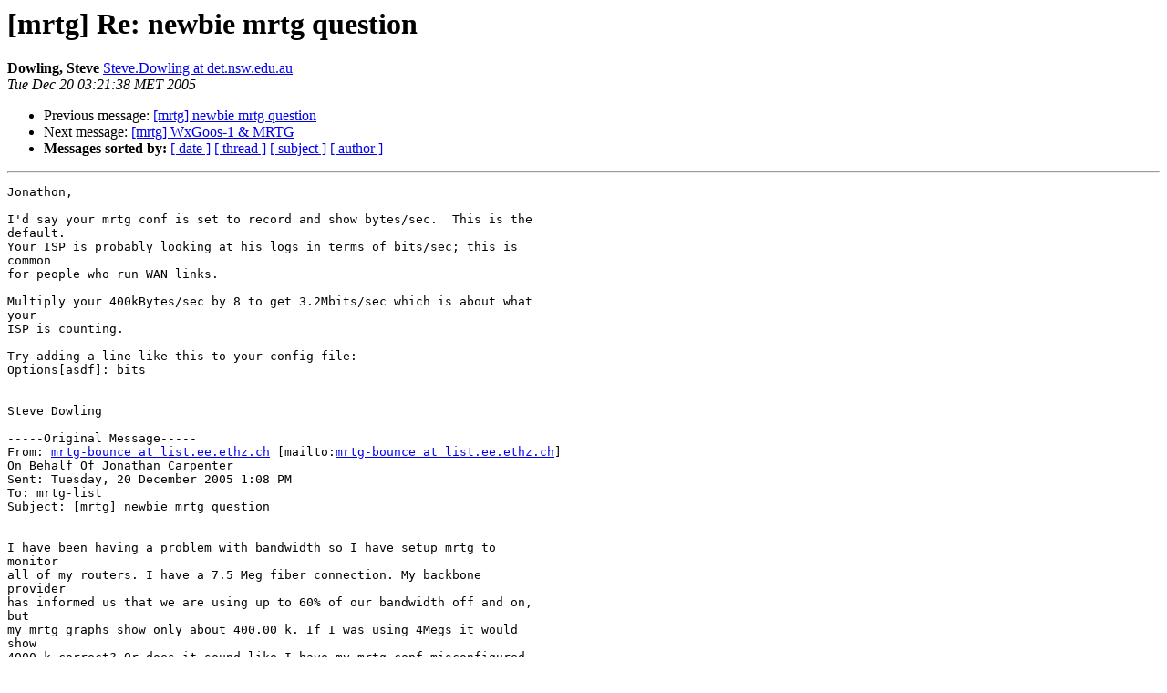

--- FILE ---
content_type: text/html
request_url: https://lists.oetiker.ch/pipermail/mrtg/2005-December/031081.html
body_size: 1563
content:
<!DOCTYPE HTML PUBLIC "-//W3C//DTD HTML 3.2//EN">
<HTML>
 <HEAD>
   <TITLE>O+P  [mrtg] Re: newbie mrtg question
   </TITLE>
   <LINK REL="Index" HREF="index.html" >
   <LINK REL="made" HREF="mailto:mrtg%40lists.oetiker.ch?Subject=%5Bmrtg%5D%20Re%3A%20newbie%20mrtg%20question&In-Reply-To=">
   <META NAME="robots" CONTENT="index,nofollow">
   <META http-equiv="Content-Type" content="text/html; charset=us-ascii">
   <LINK REL="Previous"  HREF="031080.html">
   <LINK REL="Next"  HREF="031082.html">
 </HEAD>
 <BODY BGCOLOR="#ffffff">
   <H1>[mrtg] Re: newbie mrtg question</H1>
    <B>Dowling, Steve</B> 
    <A HREF="mailto:mrtg%40lists.oetiker.ch?Subject=%5Bmrtg%5D%20Re%3A%20newbie%20mrtg%20question&In-Reply-To="
       TITLE="[mrtg] Re: newbie mrtg question">Steve.Dowling at det.nsw.edu.au
       </A><BR>
    <I>Tue Dec 20 03:21:38 MET 2005</I>
    <P><UL>
        <LI>Previous message: <A HREF="031080.html">[mrtg] newbie mrtg question
</A></li>
        <LI>Next message: <A HREF="031082.html">[mrtg] WxGoos-1 &amp; MRTG
</A></li>
         <LI> <B>Messages sorted by:</B> 
              <a href="date.html#31081">[ date ]</a>
              <a href="thread.html#31081">[ thread ]</a>
              <a href="subject.html#31081">[ subject ]</a>
              <a href="author.html#31081">[ author ]</a>
         </LI>
       </UL>
    <HR>  
<!--beginarticle-->
<PRE>Jonathon,

I'd say your mrtg conf is set to record and show bytes/sec.  This is the
default.  
Your ISP is probably looking at his logs in terms of bits/sec; this is
common 
for people who run WAN links.  

Multiply your 400kBytes/sec by 8 to get 3.2Mbits/sec which is about what
your 
ISP is counting.  

Try adding a line like this to your config file:
Options[asdf]: bits


Steve Dowling

-----Original Message-----
From: <A HREF="https://lists.oetiker.ch/cgi-bin/listinfo/mrtg">mrtg-bounce at list.ee.ethz.ch</A> [mailto:<A HREF="https://lists.oetiker.ch/cgi-bin/listinfo/mrtg">mrtg-bounce at list.ee.ethz.ch</A>]
On Behalf Of Jonathan Carpenter
Sent: Tuesday, 20 December 2005 1:08 PM
To: mrtg-list
Subject: [mrtg] newbie mrtg question


I have been having a problem with bandwidth so I have setup mrtg to
monitor
all of my routers. I have a 7.5 Meg fiber connection. My backbone
provider
has informed us that we are using up to 60% of our bandwidth off and on,
but
my mrtg graphs show only about 400.00 k. If I was using 4Megs it would
show
4000 k correct? Or does it sound like I have my mrtg.conf misconfigured.
I
used the cfgmaker. Any help would be great.
    Thanks,

--
Unsubscribe mailto:<A HREF="https://lists.oetiker.ch/cgi-bin/listinfo/mrtg">mrtg-request at list.ee.ethz.ch</A>?subject=unsubscribe
Archive     <A HREF="http://lists.ee.ethz.ch/mrtg">http://lists.ee.ethz.ch/mrtg</A>
FAQ         <A HREF="http://faq.mrtg.org">http://faq.mrtg.org</A>    Homepage     <A HREF="http://www.mrtg.org">http://www.mrtg.org</A>
WebAdmin    <A HREF="http://lists.ee.ethz.ch/lsg2.cgi">http://lists.ee.ethz.ch/lsg2.cgi</A>

**********************************************************************
This message is intended for the addressee named and may contain
privileged information or confidential information or both. If you
are not the intended recipient please delete it and notify the sender.
**********************************************************************

--
Unsubscribe mailto:<A HREF="https://lists.oetiker.ch/cgi-bin/listinfo/mrtg">mrtg-request at list.ee.ethz.ch</A>?subject=unsubscribe
Archive     <A HREF="http://lists.ee.ethz.ch/mrtg">http://lists.ee.ethz.ch/mrtg</A>
FAQ         <A HREF="http://faq.mrtg.org">http://faq.mrtg.org</A>    Homepage     <A HREF="http://www.mrtg.org">http://www.mrtg.org</A>
WebAdmin    <A HREF="http://lists.ee.ethz.ch/lsg2.cgi">http://lists.ee.ethz.ch/lsg2.cgi</A>

</PRE>

<!--endarticle-->
    <HR>
    <P><UL>
        <!--threads-->
	<LI>Previous message: <A HREF="031080.html">[mrtg] newbie mrtg question
</A></li>
	<LI>Next message: <A HREF="031082.html">[mrtg] WxGoos-1 &amp; MRTG
</A></li>
         <LI> <B>Messages sorted by:</B> 
              <a href="date.html#31081">[ date ]</a>
              <a href="thread.html#31081">[ thread ]</a>
              <a href="subject.html#31081">[ subject ]</a>
              <a href="author.html#31081">[ author ]</a>
         </LI>
       </UL>

<hr>
<a href="https://lists.oetiker.ch/cgi-bin/listinfo/mrtg">More information about the mrtg
mailing list</a><br>
</body></html>
